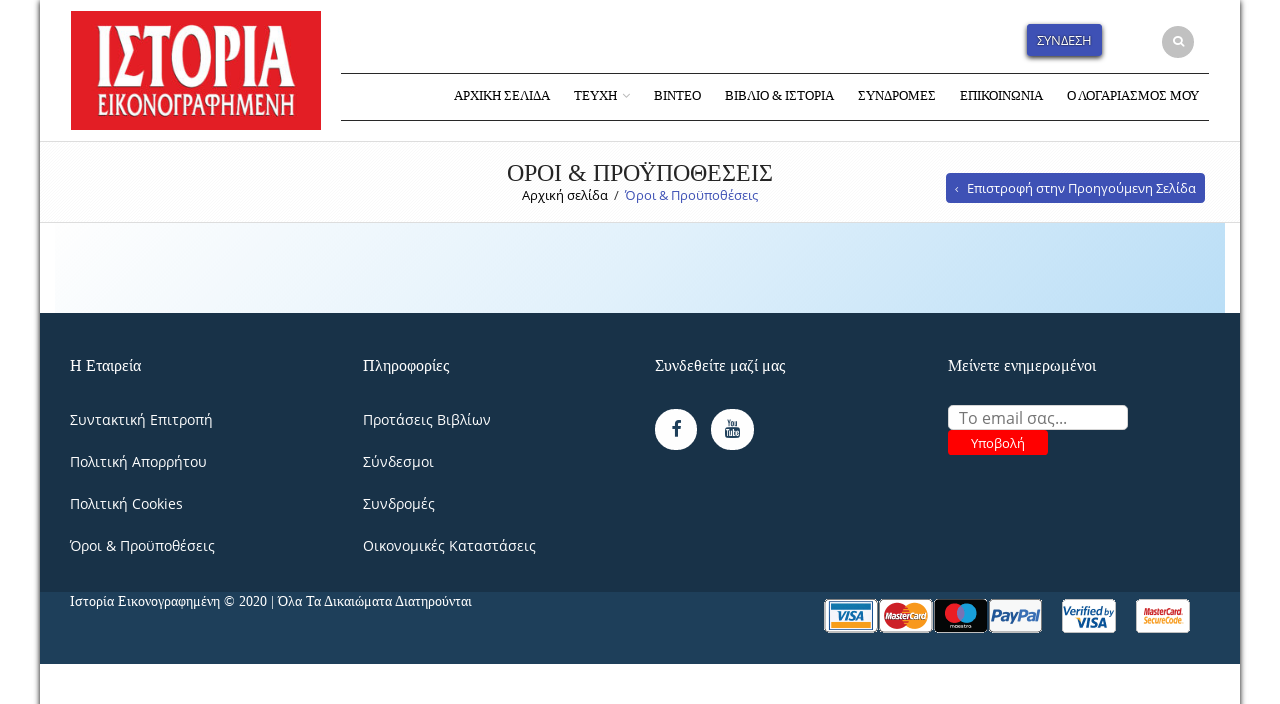

--- FILE ---
content_type: text/html; charset=UTF-8
request_url: https://istoria.gr/oroi-proypotheseis/
body_size: 19917
content:
<!DOCTYPE html>
<html lang="el" xmlns:og="http://opengraphprotocol.org/schema/" xmlns:fb="http://www.facebook.com/2008/fbml" prefix="og: http://ogp.me/ns#">
<head>
    	<meta charset="UTF-8" />

    <meta name="viewport" content="width=device-width, initial-scale=1, maximum-scale=2.0"/>
   	<meta http-equiv="X-UA-Compatible" content="IE=edge" >

	<link rel="shortcut icon" href="http://istoria.gr/wp-content/uploads/2018/10/logo-2000px-small.jpg" />
		<title>Όροι &amp; Προϋποθέσεις &bull; Ιστορία Εικονογραφημένη</title>
<meta name='robots' content='max-image-preview:large' />
	<style>img:is([sizes="auto" i], [sizes^="auto," i]) { contain-intrinsic-size: 3000px 1500px }</style>
	<link rel="alternate" hreflang="el" href="https://istoria.gr/oroi-proypotheseis/" />

<!-- This site is optimized with the Yoast SEO Premium plugin v5.2 - https://yoast.com/wordpress/plugins/seo/ -->
<link rel="canonical" href="https://istoria.gr/oroi-proypotheseis/" />
<meta property="og:locale" content="el_GR" />
<meta property="og:type" content="article" />
<meta property="og:title" content="Όροι &amp; Προϋποθέσεις &bull; Ιστορία Εικονογραφημένη" />
<meta property="og:url" content="https://istoria.gr/oroi-proypotheseis/" />
<meta property="og:site_name" content="Ιστορία Εικονογραφημένη" />
<meta property="article:publisher" content="https://www.facebook.com/HIS1968/" />
<meta name="twitter:card" content="summary_large_image" />
<meta name="twitter:title" content="Όροι &amp; Προϋποθέσεις &bull; Ιστορία Εικονογραφημένη" />
<meta property="DC.date.issued" content="2017-11-16T11:16:01+03:00" />
<!-- / Yoast SEO Premium plugin. -->

<link rel='dns-prefetch' href='//fonts.googleapis.com' />
<link rel='preconnect' href='https://fonts.gstatic.com' crossorigin />
<link rel="alternate" type="application/rss+xml" title="Ροή RSS &raquo; Ιστορία Εικονογραφημένη" href="https://istoria.gr/feed/" />
<link rel="alternate" type="application/rss+xml" title="Ροή Σχολίων &raquo; Ιστορία Εικονογραφημένη" href="https://istoria.gr/comments/feed/" />
<meta property="og:title" content="Όροι &#038; Προϋποθέσεις"/><meta property="og:type" content="article"/><meta property="og:description" content=""/><meta property="og:url" content="https://istoria.gr/oroi-proypotheseis/"/><meta property="og:site_name" content="Ιστορία Εικονογραφημένη"/><meta property="og:image" content="https://istoria.gr/wp-content/themes/royal/images/staticks/facebook-default.jpg"/><script type="text/javascript">
/* <![CDATA[ */
window._wpemojiSettings = {"baseUrl":"https:\/\/s.w.org\/images\/core\/emoji\/16.0.1\/72x72\/","ext":".png","svgUrl":"https:\/\/s.w.org\/images\/core\/emoji\/16.0.1\/svg\/","svgExt":".svg","source":{"concatemoji":"https:\/\/istoria.gr\/wp-includes\/js\/wp-emoji-release.min.js?ver=6.8.3"}};
/*! This file is auto-generated */
!function(s,n){var o,i,e;function c(e){try{var t={supportTests:e,timestamp:(new Date).valueOf()};sessionStorage.setItem(o,JSON.stringify(t))}catch(e){}}function p(e,t,n){e.clearRect(0,0,e.canvas.width,e.canvas.height),e.fillText(t,0,0);var t=new Uint32Array(e.getImageData(0,0,e.canvas.width,e.canvas.height).data),a=(e.clearRect(0,0,e.canvas.width,e.canvas.height),e.fillText(n,0,0),new Uint32Array(e.getImageData(0,0,e.canvas.width,e.canvas.height).data));return t.every(function(e,t){return e===a[t]})}function u(e,t){e.clearRect(0,0,e.canvas.width,e.canvas.height),e.fillText(t,0,0);for(var n=e.getImageData(16,16,1,1),a=0;a<n.data.length;a++)if(0!==n.data[a])return!1;return!0}function f(e,t,n,a){switch(t){case"flag":return n(e,"\ud83c\udff3\ufe0f\u200d\u26a7\ufe0f","\ud83c\udff3\ufe0f\u200b\u26a7\ufe0f")?!1:!n(e,"\ud83c\udde8\ud83c\uddf6","\ud83c\udde8\u200b\ud83c\uddf6")&&!n(e,"\ud83c\udff4\udb40\udc67\udb40\udc62\udb40\udc65\udb40\udc6e\udb40\udc67\udb40\udc7f","\ud83c\udff4\u200b\udb40\udc67\u200b\udb40\udc62\u200b\udb40\udc65\u200b\udb40\udc6e\u200b\udb40\udc67\u200b\udb40\udc7f");case"emoji":return!a(e,"\ud83e\udedf")}return!1}function g(e,t,n,a){var r="undefined"!=typeof WorkerGlobalScope&&self instanceof WorkerGlobalScope?new OffscreenCanvas(300,150):s.createElement("canvas"),o=r.getContext("2d",{willReadFrequently:!0}),i=(o.textBaseline="top",o.font="600 32px Arial",{});return e.forEach(function(e){i[e]=t(o,e,n,a)}),i}function t(e){var t=s.createElement("script");t.src=e,t.defer=!0,s.head.appendChild(t)}"undefined"!=typeof Promise&&(o="wpEmojiSettingsSupports",i=["flag","emoji"],n.supports={everything:!0,everythingExceptFlag:!0},e=new Promise(function(e){s.addEventListener("DOMContentLoaded",e,{once:!0})}),new Promise(function(t){var n=function(){try{var e=JSON.parse(sessionStorage.getItem(o));if("object"==typeof e&&"number"==typeof e.timestamp&&(new Date).valueOf()<e.timestamp+604800&&"object"==typeof e.supportTests)return e.supportTests}catch(e){}return null}();if(!n){if("undefined"!=typeof Worker&&"undefined"!=typeof OffscreenCanvas&&"undefined"!=typeof URL&&URL.createObjectURL&&"undefined"!=typeof Blob)try{var e="postMessage("+g.toString()+"("+[JSON.stringify(i),f.toString(),p.toString(),u.toString()].join(",")+"));",a=new Blob([e],{type:"text/javascript"}),r=new Worker(URL.createObjectURL(a),{name:"wpTestEmojiSupports"});return void(r.onmessage=function(e){c(n=e.data),r.terminate(),t(n)})}catch(e){}c(n=g(i,f,p,u))}t(n)}).then(function(e){for(var t in e)n.supports[t]=e[t],n.supports.everything=n.supports.everything&&n.supports[t],"flag"!==t&&(n.supports.everythingExceptFlag=n.supports.everythingExceptFlag&&n.supports[t]);n.supports.everythingExceptFlag=n.supports.everythingExceptFlag&&!n.supports.flag,n.DOMReady=!1,n.readyCallback=function(){n.DOMReady=!0}}).then(function(){return e}).then(function(){var e;n.supports.everything||(n.readyCallback(),(e=n.source||{}).concatemoji?t(e.concatemoji):e.wpemoji&&e.twemoji&&(t(e.twemoji),t(e.wpemoji)))}))}((window,document),window._wpemojiSettings);
/* ]]> */
</script>
<style id='wp-emoji-styles-inline-css' type='text/css'>

	img.wp-smiley, img.emoji {
		display: inline !important;
		border: none !important;
		box-shadow: none !important;
		height: 1em !important;
		width: 1em !important;
		margin: 0 0.07em !important;
		vertical-align: -0.1em !important;
		background: none !important;
		padding: 0 !important;
	}
</style>
<link rel='stylesheet' id='wp-block-library-css' href='https://istoria.gr/wp-includes/css/dist/block-library/style.min.css?ver=6.8.3' type='text/css' media='all' />
<style id='classic-theme-styles-inline-css' type='text/css'>
/*! This file is auto-generated */
.wp-block-button__link{color:#fff;background-color:#32373c;border-radius:9999px;box-shadow:none;text-decoration:none;padding:calc(.667em + 2px) calc(1.333em + 2px);font-size:1.125em}.wp-block-file__button{background:#32373c;color:#fff;text-decoration:none}
</style>
<style id='global-styles-inline-css' type='text/css'>
:root{--wp--preset--aspect-ratio--square: 1;--wp--preset--aspect-ratio--4-3: 4/3;--wp--preset--aspect-ratio--3-4: 3/4;--wp--preset--aspect-ratio--3-2: 3/2;--wp--preset--aspect-ratio--2-3: 2/3;--wp--preset--aspect-ratio--16-9: 16/9;--wp--preset--aspect-ratio--9-16: 9/16;--wp--preset--color--black: #000000;--wp--preset--color--cyan-bluish-gray: #abb8c3;--wp--preset--color--white: #ffffff;--wp--preset--color--pale-pink: #f78da7;--wp--preset--color--vivid-red: #cf2e2e;--wp--preset--color--luminous-vivid-orange: #ff6900;--wp--preset--color--luminous-vivid-amber: #fcb900;--wp--preset--color--light-green-cyan: #7bdcb5;--wp--preset--color--vivid-green-cyan: #00d084;--wp--preset--color--pale-cyan-blue: #8ed1fc;--wp--preset--color--vivid-cyan-blue: #0693e3;--wp--preset--color--vivid-purple: #9b51e0;--wp--preset--gradient--vivid-cyan-blue-to-vivid-purple: linear-gradient(135deg,rgba(6,147,227,1) 0%,rgb(155,81,224) 100%);--wp--preset--gradient--light-green-cyan-to-vivid-green-cyan: linear-gradient(135deg,rgb(122,220,180) 0%,rgb(0,208,130) 100%);--wp--preset--gradient--luminous-vivid-amber-to-luminous-vivid-orange: linear-gradient(135deg,rgba(252,185,0,1) 0%,rgba(255,105,0,1) 100%);--wp--preset--gradient--luminous-vivid-orange-to-vivid-red: linear-gradient(135deg,rgba(255,105,0,1) 0%,rgb(207,46,46) 100%);--wp--preset--gradient--very-light-gray-to-cyan-bluish-gray: linear-gradient(135deg,rgb(238,238,238) 0%,rgb(169,184,195) 100%);--wp--preset--gradient--cool-to-warm-spectrum: linear-gradient(135deg,rgb(74,234,220) 0%,rgb(151,120,209) 20%,rgb(207,42,186) 40%,rgb(238,44,130) 60%,rgb(251,105,98) 80%,rgb(254,248,76) 100%);--wp--preset--gradient--blush-light-purple: linear-gradient(135deg,rgb(255,206,236) 0%,rgb(152,150,240) 100%);--wp--preset--gradient--blush-bordeaux: linear-gradient(135deg,rgb(254,205,165) 0%,rgb(254,45,45) 50%,rgb(107,0,62) 100%);--wp--preset--gradient--luminous-dusk: linear-gradient(135deg,rgb(255,203,112) 0%,rgb(199,81,192) 50%,rgb(65,88,208) 100%);--wp--preset--gradient--pale-ocean: linear-gradient(135deg,rgb(255,245,203) 0%,rgb(182,227,212) 50%,rgb(51,167,181) 100%);--wp--preset--gradient--electric-grass: linear-gradient(135deg,rgb(202,248,128) 0%,rgb(113,206,126) 100%);--wp--preset--gradient--midnight: linear-gradient(135deg,rgb(2,3,129) 0%,rgb(40,116,252) 100%);--wp--preset--font-size--small: 13px;--wp--preset--font-size--medium: 20px;--wp--preset--font-size--large: 36px;--wp--preset--font-size--x-large: 42px;--wp--preset--spacing--20: 0.44rem;--wp--preset--spacing--30: 0.67rem;--wp--preset--spacing--40: 1rem;--wp--preset--spacing--50: 1.5rem;--wp--preset--spacing--60: 2.25rem;--wp--preset--spacing--70: 3.38rem;--wp--preset--spacing--80: 5.06rem;--wp--preset--shadow--natural: 6px 6px 9px rgba(0, 0, 0, 0.2);--wp--preset--shadow--deep: 12px 12px 50px rgba(0, 0, 0, 0.4);--wp--preset--shadow--sharp: 6px 6px 0px rgba(0, 0, 0, 0.2);--wp--preset--shadow--outlined: 6px 6px 0px -3px rgba(255, 255, 255, 1), 6px 6px rgba(0, 0, 0, 1);--wp--preset--shadow--crisp: 6px 6px 0px rgba(0, 0, 0, 1);}:where(.is-layout-flex){gap: 0.5em;}:where(.is-layout-grid){gap: 0.5em;}body .is-layout-flex{display: flex;}.is-layout-flex{flex-wrap: wrap;align-items: center;}.is-layout-flex > :is(*, div){margin: 0;}body .is-layout-grid{display: grid;}.is-layout-grid > :is(*, div){margin: 0;}:where(.wp-block-columns.is-layout-flex){gap: 2em;}:where(.wp-block-columns.is-layout-grid){gap: 2em;}:where(.wp-block-post-template.is-layout-flex){gap: 1.25em;}:where(.wp-block-post-template.is-layout-grid){gap: 1.25em;}.has-black-color{color: var(--wp--preset--color--black) !important;}.has-cyan-bluish-gray-color{color: var(--wp--preset--color--cyan-bluish-gray) !important;}.has-white-color{color: var(--wp--preset--color--white) !important;}.has-pale-pink-color{color: var(--wp--preset--color--pale-pink) !important;}.has-vivid-red-color{color: var(--wp--preset--color--vivid-red) !important;}.has-luminous-vivid-orange-color{color: var(--wp--preset--color--luminous-vivid-orange) !important;}.has-luminous-vivid-amber-color{color: var(--wp--preset--color--luminous-vivid-amber) !important;}.has-light-green-cyan-color{color: var(--wp--preset--color--light-green-cyan) !important;}.has-vivid-green-cyan-color{color: var(--wp--preset--color--vivid-green-cyan) !important;}.has-pale-cyan-blue-color{color: var(--wp--preset--color--pale-cyan-blue) !important;}.has-vivid-cyan-blue-color{color: var(--wp--preset--color--vivid-cyan-blue) !important;}.has-vivid-purple-color{color: var(--wp--preset--color--vivid-purple) !important;}.has-black-background-color{background-color: var(--wp--preset--color--black) !important;}.has-cyan-bluish-gray-background-color{background-color: var(--wp--preset--color--cyan-bluish-gray) !important;}.has-white-background-color{background-color: var(--wp--preset--color--white) !important;}.has-pale-pink-background-color{background-color: var(--wp--preset--color--pale-pink) !important;}.has-vivid-red-background-color{background-color: var(--wp--preset--color--vivid-red) !important;}.has-luminous-vivid-orange-background-color{background-color: var(--wp--preset--color--luminous-vivid-orange) !important;}.has-luminous-vivid-amber-background-color{background-color: var(--wp--preset--color--luminous-vivid-amber) !important;}.has-light-green-cyan-background-color{background-color: var(--wp--preset--color--light-green-cyan) !important;}.has-vivid-green-cyan-background-color{background-color: var(--wp--preset--color--vivid-green-cyan) !important;}.has-pale-cyan-blue-background-color{background-color: var(--wp--preset--color--pale-cyan-blue) !important;}.has-vivid-cyan-blue-background-color{background-color: var(--wp--preset--color--vivid-cyan-blue) !important;}.has-vivid-purple-background-color{background-color: var(--wp--preset--color--vivid-purple) !important;}.has-black-border-color{border-color: var(--wp--preset--color--black) !important;}.has-cyan-bluish-gray-border-color{border-color: var(--wp--preset--color--cyan-bluish-gray) !important;}.has-white-border-color{border-color: var(--wp--preset--color--white) !important;}.has-pale-pink-border-color{border-color: var(--wp--preset--color--pale-pink) !important;}.has-vivid-red-border-color{border-color: var(--wp--preset--color--vivid-red) !important;}.has-luminous-vivid-orange-border-color{border-color: var(--wp--preset--color--luminous-vivid-orange) !important;}.has-luminous-vivid-amber-border-color{border-color: var(--wp--preset--color--luminous-vivid-amber) !important;}.has-light-green-cyan-border-color{border-color: var(--wp--preset--color--light-green-cyan) !important;}.has-vivid-green-cyan-border-color{border-color: var(--wp--preset--color--vivid-green-cyan) !important;}.has-pale-cyan-blue-border-color{border-color: var(--wp--preset--color--pale-cyan-blue) !important;}.has-vivid-cyan-blue-border-color{border-color: var(--wp--preset--color--vivid-cyan-blue) !important;}.has-vivid-purple-border-color{border-color: var(--wp--preset--color--vivid-purple) !important;}.has-vivid-cyan-blue-to-vivid-purple-gradient-background{background: var(--wp--preset--gradient--vivid-cyan-blue-to-vivid-purple) !important;}.has-light-green-cyan-to-vivid-green-cyan-gradient-background{background: var(--wp--preset--gradient--light-green-cyan-to-vivid-green-cyan) !important;}.has-luminous-vivid-amber-to-luminous-vivid-orange-gradient-background{background: var(--wp--preset--gradient--luminous-vivid-amber-to-luminous-vivid-orange) !important;}.has-luminous-vivid-orange-to-vivid-red-gradient-background{background: var(--wp--preset--gradient--luminous-vivid-orange-to-vivid-red) !important;}.has-very-light-gray-to-cyan-bluish-gray-gradient-background{background: var(--wp--preset--gradient--very-light-gray-to-cyan-bluish-gray) !important;}.has-cool-to-warm-spectrum-gradient-background{background: var(--wp--preset--gradient--cool-to-warm-spectrum) !important;}.has-blush-light-purple-gradient-background{background: var(--wp--preset--gradient--blush-light-purple) !important;}.has-blush-bordeaux-gradient-background{background: var(--wp--preset--gradient--blush-bordeaux) !important;}.has-luminous-dusk-gradient-background{background: var(--wp--preset--gradient--luminous-dusk) !important;}.has-pale-ocean-gradient-background{background: var(--wp--preset--gradient--pale-ocean) !important;}.has-electric-grass-gradient-background{background: var(--wp--preset--gradient--electric-grass) !important;}.has-midnight-gradient-background{background: var(--wp--preset--gradient--midnight) !important;}.has-small-font-size{font-size: var(--wp--preset--font-size--small) !important;}.has-medium-font-size{font-size: var(--wp--preset--font-size--medium) !important;}.has-large-font-size{font-size: var(--wp--preset--font-size--large) !important;}.has-x-large-font-size{font-size: var(--wp--preset--font-size--x-large) !important;}
:where(.wp-block-post-template.is-layout-flex){gap: 1.25em;}:where(.wp-block-post-template.is-layout-grid){gap: 1.25em;}
:where(.wp-block-columns.is-layout-flex){gap: 2em;}:where(.wp-block-columns.is-layout-grid){gap: 2em;}
:root :where(.wp-block-pullquote){font-size: 1.5em;line-height: 1.6;}
</style>
<link rel='stylesheet' id='contact-form-7-css' href='https://istoria.gr/wp-content/plugins/contact-form-7/includes/css/styles.css?ver=6.1' type='text/css' media='all' />
<link rel='stylesheet' id='rs-plugin-settings-css' href='https://istoria.gr/wp-content/plugins/revslider/public/assets/css/settings.css?ver=5.4.8' type='text/css' media='all' />
<style id='rs-plugin-settings-inline-css' type='text/css'>
#rs-demo-id {}
</style>
<link rel='stylesheet' id='wcml-dropdown-0-css' href='http://istoria.gr/wp-content/plugins/woocommerce-multilingual/templates/currency-switchers/legacy-dropdown/style.css?ver=4.3.7' type='text/css' media='all' />
<style id='woocommerce-inline-inline-css' type='text/css'>
.woocommerce form .form-row .required { visibility: visible; }
</style>
<link rel='stylesheet' id='wpml-legacy-vertical-list-0-css' href='//istoria.gr/wp-content/plugins/sitepress-multilingual-cms/templates/language-switchers/legacy-list-vertical/style.css?ver=1' type='text/css' media='all' />
<link rel='stylesheet' id='wc-memberships-frontend-css' href='https://istoria.gr/wp-content/plugins/woocommerce-memberships/assets/css/frontend/wc-memberships-frontend.min.css?ver=1.10.5' type='text/css' media='all' />
<link rel='stylesheet' id='brands-styles-css' href='https://istoria.gr/wp-content/plugins/woocommerce/assets/css/brands.css?ver=10.0.2' type='text/css' media='all' />
<link rel='stylesheet' id='child-style-css' href='https://istoria.gr/wp-content/themes/royal-child/style.css?ver=6.8.3' type='text/css' media='all' />
<link rel='stylesheet' id='bsf-Defaults-css' href='https://istoria.gr/wp-content/uploads/smile_fonts/Defaults/Defaults.css?ver=6.8.3' type='text/css' media='all' />
<link rel='stylesheet' id='js_composer_front-css' href='https://istoria.gr/wp-content/plugins/js_composer/assets/css/js_composer.min.css?ver=5.5.4' type='text/css' media='all' />
<link rel='stylesheet' id='fa-css' href='https://istoria.gr/wp-content/themes/royal/css/font-awesome.min.css?ver=6.8.3' type='text/css' media='all' />
<link rel='stylesheet' id='bootstrap-css' href='https://istoria.gr/wp-content/themes/royal/css/bootstrap.min.css?ver=6.8.3' type='text/css' media='all' />
<link rel='stylesheet' id='parent-style-css' href='https://istoria.gr/wp-content/themes/royal/style.css?ver=6.8.3' type='text/css' media='all' />
<link rel='stylesheet' id='parent-plugins-css' href='https://istoria.gr/wp-content/themes/royal/css/plugins.css?ver=6.8.3' type='text/css' media='all' />
<link rel='stylesheet' id='responsive-css' href='https://istoria.gr/wp-content/themes/royal/css/responsive.css?ver=6.8.3' type='text/css' media='all' />
<link rel="preload" as="style" href="https://fonts.googleapis.com/css?family=opensans:300&#038;subset=greek-ext&#038;display=swap&#038;ver=1752974473" /><link rel="stylesheet" href="https://fonts.googleapis.com/css?family=opensans:300&#038;subset=greek-ext&#038;display=swap&#038;ver=1752974473" media="print" onload="this.media='all'"><noscript><link rel="stylesheet" href="https://fonts.googleapis.com/css?family=opensans:300&#038;subset=greek-ext&#038;display=swap&#038;ver=1752974473" /></noscript><script type="text/template" id="tmpl-variation-template">
	<div class="woocommerce-variation-description">{{{ data.variation.variation_description }}}</div>
	<div class="woocommerce-variation-price">{{{ data.variation.price_html }}}</div>
	<div class="woocommerce-variation-availability">{{{ data.variation.availability_html }}}</div>
</script>
<script type="text/template" id="tmpl-unavailable-variation-template">
	<p role="alert">Λυπούμαστε, αυτό το προϊόν δεν είναι διαθέσιμο. Παρακαλούμε, επιλέξτε έναν διαφορετικό συνδυασμό.</p>
</script>
<script type="text/javascript" src="https://istoria.gr/wp-includes/js/jquery/jquery.min.js?ver=3.7.1" id="jquery-core-js"></script>
<script type="text/javascript" src="https://istoria.gr/wp-includes/js/jquery/jquery-migrate.min.js?ver=3.4.1" id="jquery-migrate-js"></script>
<script type="text/javascript" src="https://istoria.gr/wp-content/plugins/woocommerce-multilingual/res/js/front-scripts.min.js?ver=4.3.7" id="wcml-front-scripts-js"></script>
<script type="text/javascript" id="cart-widget-js-extra">
/* <![CDATA[ */
var actions = {"is_lang_switched":"0","force_reset":"0"};
/* ]]> */
</script>
<script type="text/javascript" src="https://istoria.gr/wp-content/plugins/woocommerce-multilingual/res/js/cart_widget.min.js?ver=4.3.7" id="cart-widget-js"></script>
<script type="text/javascript" id="3d-flip-book-client-locale-loader-js-extra">
/* <![CDATA[ */
var FB3D_CLIENT_LOCALE = {"ajaxurl":"https:\/\/istoria.gr\/wp-admin\/admin-ajax.php","dictionary":{"Table of contents":"Table of contents","Close":"Close","Bookmarks":"Bookmarks","Thumbnails":"Thumbnails","Search":"Search","Share":"Share","Facebook":"Facebook","Twitter":"Twitter","Email":"Email","Play":"Play","Previous page":"Previous page","Next page":"Next page","Zoom in":"Zoom in","Zoom out":"Zoom out","Fit view":"Fit view","Auto play":"Auto play","Full screen":"Full screen","More":"More","Smart pan":"Smart pan","Single page":"Single page","Sounds":"Sounds","Stats":"Stats","Print":"Print","Download":"Download","Goto first page":"Goto first page","Goto last page":"Goto last page"},"images":"https:\/\/istoria.gr\/wp-content\/plugins\/interactive-3d-flipbook-powered-physics-engine\/assets\/images\/","jsData":{"urls":[],"posts":{"ids_mis":[],"ids":[]},"pages":[],"firstPages":[],"bookCtrlProps":[],"bookTemplates":[]},"key":"3d-flip-book","pdfJS":{"pdfJsLib":"https:\/\/istoria.gr\/wp-content\/plugins\/interactive-3d-flipbook-powered-physics-engine\/assets\/js\/pdf.min.js?ver=4.3.136","pdfJsWorker":"https:\/\/istoria.gr\/wp-content\/plugins\/interactive-3d-flipbook-powered-physics-engine\/assets\/js\/pdf.worker.js?ver=4.3.136","stablePdfJsLib":"https:\/\/istoria.gr\/wp-content\/plugins\/interactive-3d-flipbook-powered-physics-engine\/assets\/js\/stable\/pdf.min.js?ver=2.5.207","stablePdfJsWorker":"https:\/\/istoria.gr\/wp-content\/plugins\/interactive-3d-flipbook-powered-physics-engine\/assets\/js\/stable\/pdf.worker.js?ver=2.5.207","pdfJsCMapUrl":"https:\/\/istoria.gr\/wp-content\/plugins\/interactive-3d-flipbook-powered-physics-engine\/assets\/cmaps\/"},"cacheurl":"http:\/\/istoria.gr\/wp-content\/uploads\/3d-flip-book\/cache\/","pluginsurl":"https:\/\/istoria.gr\/wp-content\/plugins\/","pluginurl":"https:\/\/istoria.gr\/wp-content\/plugins\/interactive-3d-flipbook-powered-physics-engine\/","thumbnailSize":{"width":"150","height":"150"},"version":"1.16.16"};
/* ]]> */
</script>
<script type="text/javascript" src="https://istoria.gr/wp-content/plugins/interactive-3d-flipbook-powered-physics-engine/assets/js/client-locale-loader.js?ver=1.16.16" id="3d-flip-book-client-locale-loader-js" async="async" data-wp-strategy="async"></script>
<script type="text/javascript" src="https://istoria.gr/wp-content/plugins/revslider/public/assets/js/jquery.themepunch.tools.min.js?ver=5.4.8" id="tp-tools-js"></script>
<script type="text/javascript" src="https://istoria.gr/wp-content/plugins/revslider/public/assets/js/jquery.themepunch.revolution.min.js?ver=5.4.8" id="revmin-js"></script>
<script type="text/javascript" src="https://istoria.gr/wp-content/plugins/woocommerce/assets/js/jquery-blockui/jquery.blockUI.min.js?ver=2.7.0-wc.10.0.2" id="jquery-blockui-js" data-wp-strategy="defer"></script>
<script type="text/javascript" id="wc-add-to-cart-js-extra">
/* <![CDATA[ */
var wc_add_to_cart_params = {"ajax_url":"\/wp-admin\/admin-ajax.php","wc_ajax_url":"\/?wc-ajax=%%endpoint%%","i18n_view_cart":"\u039a\u03b1\u03bb\u03ac\u03b8\u03b9","cart_url":"https:\/\/istoria.gr\/cart\/","is_cart":"","cart_redirect_after_add":"yes"};
/* ]]> */
</script>
<script type="text/javascript" src="https://istoria.gr/wp-content/plugins/woocommerce/assets/js/frontend/add-to-cart.min.js?ver=10.0.2" id="wc-add-to-cart-js" data-wp-strategy="defer"></script>
<script type="text/javascript" src="https://istoria.gr/wp-content/plugins/woocommerce/assets/js/js-cookie/js.cookie.min.js?ver=2.1.4-wc.10.0.2" id="js-cookie-js" defer="defer" data-wp-strategy="defer"></script>
<script type="text/javascript" id="woocommerce-js-extra">
/* <![CDATA[ */
var woocommerce_params = {"ajax_url":"\/wp-admin\/admin-ajax.php","wc_ajax_url":"\/?wc-ajax=%%endpoint%%","i18n_password_show":"\u0395\u03bc\u03c6\u03ac\u03bd\u03b9\u03c3\u03b7 \u03c3\u03c5\u03bd\u03b8\u03b7\u03bc\u03b1\u03c4\u03b9\u03ba\u03bf\u03cd","i18n_password_hide":"\u0391\u03c0\u03cc\u03ba\u03c1\u03c5\u03c8\u03b7 \u03c3\u03c5\u03bd\u03b8\u03b7\u03bc\u03b1\u03c4\u03b9\u03ba\u03bf\u03cd"};
/* ]]> */
</script>
<script type="text/javascript" src="https://istoria.gr/wp-content/plugins/woocommerce/assets/js/frontend/woocommerce.min.js?ver=10.0.2" id="woocommerce-js" defer="defer" data-wp-strategy="defer"></script>
<script type="text/javascript" src="https://istoria.gr/wp-content/plugins/js_composer/assets/js/vendors/woocommerce-add-to-cart.js?ver=5.5.4" id="vc_woocommerce-add-to-cart-js-js"></script>
<script type="text/javascript" src="https://istoria.gr/wp-content/themes/royal/js/libs/modernizr.js?ver=3.6.0" id="modernizr-js"></script>
<script type="text/javascript" src="https://istoria.gr/wp-content/themes/royal/js/head.min.js?ver=6.8.3" id="head-js"></script>
<script type="text/javascript" src="https://istoria.gr/wp-includes/js/underscore.min.js?ver=1.13.7" id="underscore-js"></script>
<script type="text/javascript" id="wp-util-js-extra">
/* <![CDATA[ */
var _wpUtilSettings = {"ajax":{"url":"\/wp-admin\/admin-ajax.php"}};
/* ]]> */
</script>
<script type="text/javascript" src="https://istoria.gr/wp-includes/js/wp-util.min.js?ver=6.8.3" id="wp-util-js"></script>
<link rel="https://api.w.org/" href="https://istoria.gr/wp-json/" /><link rel="alternate" title="JSON" type="application/json" href="https://istoria.gr/wp-json/wp/v2/pages/22979" /><link rel="EditURI" type="application/rsd+xml" title="RSD" href="https://istoria.gr/xmlrpc.php?rsd" />
<meta name="generator" content="WordPress 6.8.3" />
<meta name="generator" content="WooCommerce 10.0.2" />
<link rel='shortlink' href='https://istoria.gr/?p=22979' />
<link rel="alternate" title="oEmbed (JSON)" type="application/json+oembed" href="https://istoria.gr/wp-json/oembed/1.0/embed?url=https%3A%2F%2Fistoria.gr%2Foroi-proypotheseis%2F" />
<link rel="alternate" title="oEmbed (XML)" type="text/xml+oembed" href="https://istoria.gr/wp-json/oembed/1.0/embed?url=https%3A%2F%2Fistoria.gr%2Foroi-proypotheseis%2F&#038;format=xml" />
<meta name="generator" content="WPML ver:4.0.8 stt:13;" />
<meta name="generator" content="Redux 4.5.7" />
            <style type="text/css">

            
                                @font-face {
                                    font-family: Roboto-Black;
                                    src: url(http://istoria.gr/wp-content/uploads/custom-fonts/2018/11/Roboto-Black.ttf) format("truetype");
                                }
                            
                                @font-face {
                                    font-family: Roboto-BlackItalic;
                                    src: url(http://istoria.gr/wp-content/uploads/custom-fonts/2018/11/Roboto-BlackItalic.ttf) format("truetype");
                                }
                            
                                @font-face {
                                    font-family: Roboto-Bold;
                                    src: url(http://istoria.gr/wp-content/uploads/custom-fonts/2018/11/Roboto-Bold.ttf) format("truetype");
                                }
                            
                                @font-face {
                                    font-family: Roboto-BoldItalic;
                                    src: url(http://istoria.gr/wp-content/uploads/custom-fonts/2018/11/Roboto-BoldItalic.ttf) format("truetype");
                                }
                            
                                @font-face {
                                    font-family: Roboto-Italic;
                                    src: url(http://istoria.gr/wp-content/uploads/custom-fonts/2018/11/Roboto-Italic.ttf) format("truetype");
                                }
                            
                                @font-face {
                                    font-family: Roboto-Light;
                                    src: url(http://istoria.gr/wp-content/uploads/custom-fonts/2018/11/Roboto-Light.ttf) format("truetype");
                                }
                            
                                @font-face {
                                    font-family: Roboto-LightItalic;
                                    src: url(http://istoria.gr/wp-content/uploads/custom-fonts/2018/11/Roboto-LightItalic.ttf) format("truetype");
                                }
                            
                                @font-face {
                                    font-family: Roboto-Medium;
                                    src: url(http://istoria.gr/wp-content/uploads/custom-fonts/2018/11/Roboto-Medium.ttf) format("truetype");
                                }
                            
                                @font-face {
                                    font-family: Roboto-MediumItalic;
                                    src: url(http://istoria.gr/wp-content/uploads/custom-fonts/2018/11/Roboto-MediumItalic.ttf) format("truetype");
                                }
                            
                                @font-face {
                                    font-family: Roboto-Regular;
                                    src: url(http://istoria.gr/wp-content/uploads/custom-fonts/2018/11/Roboto-Regular.ttf) format("truetype");
                                }
                            
                                @font-face {
                                    font-family: Roboto-Thin;
                                    src: url(http://istoria.gr/wp-content/uploads/custom-fonts/2018/11/Roboto-Thin.ttf) format("truetype");
                                }
                            
                                @font-face {
                                    font-family: Roboto-ThinItalic;
                                    src: url(http://istoria.gr/wp-content/uploads/custom-fonts/2018/11/Roboto-ThinItalic.ttf) format("truetype");
                                }
                            
                                @font-face {
                                    font-family: OpenSans-Bold;
                                    src: url(http://istoria.gr/wp-content/uploads/custom-fonts/2018/11/OpenSans-Bold.ttf) format("truetype");
                                }
                            
                                @font-face {
                                    font-family: OpenSans-BoldItalic;
                                    src: url(http://istoria.gr/wp-content/uploads/custom-fonts/2018/11/OpenSans-BoldItalic.ttf) format("truetype");
                                }
                            
                                @font-face {
                                    font-family: OpenSans-ExtraBold;
                                    src: url(http://istoria.gr/wp-content/uploads/custom-fonts/2018/11/OpenSans-ExtraBold.ttf) format("truetype");
                                }
                            
                                @font-face {
                                    font-family: OpenSans-ExtraBoldItalic;
                                    src: url(http://istoria.gr/wp-content/uploads/custom-fonts/2018/11/OpenSans-ExtraBoldItalic.ttf) format("truetype");
                                }
                            
                                @font-face {
                                    font-family: OpenSans-Italic;
                                    src: url(http://istoria.gr/wp-content/uploads/custom-fonts/2018/11/OpenSans-Italic.ttf) format("truetype");
                                }
                            
                                @font-face {
                                    font-family: OpenSans-Light;
                                    src: url(http://istoria.gr/wp-content/uploads/custom-fonts/2018/11/OpenSans-Light.ttf) format("truetype");
                                }
                            
                                @font-face {
                                    font-family: OpenSans-ExtraBold;
                                    src: url(http://istoria.gr/wp-content/uploads/custom-fonts/2018/11/OpenSans-ExtraBold.ttf) format("truetype");
                                }
                            
                                @font-face {
                                    font-family: OpenSans-Italic;
                                    src: url(http://istoria.gr/wp-content/uploads/custom-fonts/2018/11/OpenSans-Italic-1.ttf) format("truetype");
                                }
                            
                                @font-face {
                                    font-family: OpenSans-Light;
                                    src: url(http://istoria.gr/wp-content/uploads/custom-fonts/2018/11/OpenSans-Light.ttf) format("truetype");
                                }
                            
                                @font-face {
                                    font-family: OpenSans-LightItalic;
                                    src: url(http://istoria.gr/wp-content/uploads/custom-fonts/2018/11/OpenSans-LightItalic.ttf) format("truetype");
                                }
                            
                                @font-face {
                                    font-family: OpenSans-Regular;
                                    src: url(http://istoria.gr/wp-content/uploads/custom-fonts/2018/11/OpenSans-Regular.ttf) format("truetype");
                                }
                            
                                @font-face {
                                    font-family: OpenSans-SemiBold;
                                    src: url(http://istoria.gr/wp-content/uploads/custom-fonts/2018/11/OpenSans-SemiBold.ttf) format("truetype");
                                }
                            
                                @font-face {
                                    font-family: OpenSans-SemiBoldItalic;
                                    src: url(http://istoria.gr/wp-content/uploads/custom-fonts/2018/11/OpenSans-SemiBoldItalic.ttf) format("truetype");
                                }
                            
                

                    // Bodoni
                    @font-face { 
                        font-family: 'Bodoni_Regular'; 
                        src: url("https://istoria.gr/wp-content/themes/royal/fonts/bodoni/bod-r.ttf") format('truetype'); 
                        font-weight: normal; 
                        font-style: normal;
                    }


                    // Open Sans
                    @font-face {
                      font-family: 'Open Sans';
                      src: url('https://istoria.gr/wp-content/themes/royal/fonts/open-sans/OpenSans-Light.eot');
                      src: url('https://istoria.gr/wp-content/themes/royal/fonts/open-sans/OpenSans-Light.ttf') format('truetype');
                      font-weight: 300;
                      font-style: normal;
                    }
                    @font-face {
                      font-family: 'Open Sans';
                      src: url('https://istoria.gr/wp-content/themes/royal/fonts/open-sans/OpenSans-Regular.eot');
                      src: url('https://istoria.gr/wp-content/themes/royal/fonts/open-sans/OpenSans-Regular.ttf') format('truetype');
                      font-weight: normal;
                      font-style: normal;
                    }
                    @font-face {
                      font-family: 'Open Sans';
                      src: url('https://istoria.gr/wp-content/themes/royal/fonts/open-sans/OpenSans-Semibold.eot');
                      src: url('https://istoria.gr/wp-content/themes/royal/fonts/open-sans/OpenSans-Semibold.ttf') format('truetype');
                      font-weight: 600;
                      font-style: normal;
                    }
                    @font-face {
                      font-family: 'Open Sans';
                      src: url('https://istoria.gr/wp-content/themes/royal/fonts/open-sans/OpenSans-Bold.eot');
                      src: url('https://istoria.gr/wp-content/themes/royal/fonts/open-sans/OpenSans-Bold.ttf') format('truetype');
                      font-weight: 700;
                      font-style: normal;
                    }

                    // Roboto
                    @font-face {
                      font-family: 'Roboto';
                      src: url('https://istoria.gr/wp-content/themes/royal/fonts/roboto/Roboto-Thin.eot');
                      src: url('https://istoria.gr/wp-content/themes/royal/fonts/roboto/Roboto-Thin.ttf') format('truetype');
                      font-weight: 300;
                      font-style: normal;
                    }
                    @font-face {
                      font-family: 'Roboto';
                      src: url('https://istoria.gr/wp-content/themes/royal/fonts/roboto/Roboto-Light.eot');
                      src: url('https://istoria.gr/wp-content/themes/royal/fonts/roboto/Roboto-Light.ttf') format('truetype');
                      font-weight: 300;
                      font-style: normal;
                    }
                    @font-face {
                      font-family: 'Roboto';
                      src: url('https://istoria.gr/wp-content/themes/royal/fonts/roboto/Roboto-Regular.eot');
                      src: url('https://istoria.gr/wp-content/themes/royal/fonts/roboto/Roboto-Regular.ttf') format('truetype');
                      font-weight: normal;
                      font-style: normal;
                    }
                    @font-face {
                      font-family: 'Roboto';
                      src: url('https://istoria.gr/wp-content/themes/royal/fonts/roboto/Roboto-Medium.eot');
                      src: url('https://istoria.gr/wp-content/themes/royal/fonts/roboto/Roboto-Medium.ttf') format('truetype');
                      font-weight: 600;
                      font-style: normal;
                    }

                    @font-face {
                      font-family: 'Roboto';
                      src: url('https://istoria.gr/wp-content/themes/royal/fonts/roboto/Roboto-Bold.eot');
                      src: url('https://istoria.gr/wp-content/themes/royal/fonts/roboto/Roboto-Bold.ttf') format('truetype');
                      font-weight: 700;
                      font-style: normal;
                    }

                    @font-face {
                      font-family: 'Roboto';
                      src: url('https://istoria.gr/wp-content/themes/royal/fonts/roboto/Roboto-Black.eot');
                      src: url('https://istoria.gr/wp-content/themes/royal/fonts/roboto/Roboto-Black.ttf') format('truetype');
                      font-weight: 900;
                      font-style: normal;
                    }

                
                
                    @media (min-width:1200px) {
                        .container {
                            width: 1170px;
                        }

                        .boxed .st-container {
                            width: calc(1170px + 30px);
                        }
                    }

                
                                    .label-icon.sale-label {
                        width: 67px;
                        height: 67px;
                    }
                    .label-icon.sale-label { background-image: url(https://istoria.gr/wp-content/themes/royal/images/label-sale.png); }
                
                                    .label-icon.new-label {
                        width: 67px;
                        height: 67px;
                    }
                    .label-icon.new-label { background-image: url(https://istoria.gr/wp-content/themes/royal/images/label-new.png); }

                
                                                                                        
            
                a:hover,a:focus,a.active,p.active,em.active,li.active,strong.active,span.active,span.active a,h1.active,h2.active,h3.active,h4.active,h5.active,h6.active,h1.active a,h2.active a,h3.active a,h4.active a,h5.active a,h6.active a,.color-main,ins,.product-information .out-of-stock,.languages-area .widget_currency_sel_widget ul.wcml_currency_switcher li:hover,.menu > li > a:hover,.header-wrapper .header .navbar .menu-main-container .menu > li > a:hover,.fixed-header .menu > li > a:hover,.fixed-header-area.color-light .menu > li > a:hover,.fixed-header-area.color-dark .menu > li > a:hover,.fullscreen-menu .menu > li > a:hover, .fullscreen-menu .menu > li .inside > a:hover,.menu .nav-sublist-dropdown ul > li.menu-item-has-children:hover:after,.title-banner .small-h,.header-vertical-enable .page-wrapper .header-type-vertical .header-search a .fa-search,.header-vertical-enable .page-wrapper .header-type-vertical2 .header-search a .fa-search.header-type-7 .menu-wrapper .menu >li >a:hover,.header-type-10 .menu-wrapper .navbar-collapse .menu-main-container .menu >li > a:hover,.big-coast,.big-coast:hover,.big-coast:focus,.reset-filter,.carousel-area li.active a,.carousel-area li a:hover,.filter-wrap .view-switcher .switchToGrid:hover,.filter-wrap .view-switcher .switchToList:hover,.products-page-cats a,.read-more:hover,.et-twitter-slider .et-tweet a,.product_list_widget .small-coast .amount,.default-link,.default-colored,.twitter-list li a,.copyright-1 .textwidget .active,.breadcrumbs li a,.comment-reply-link,.later-product-list .small-coast,.product-categories.with-accordion ul.children li a:hover,.product-categories >li >ul.children li.current-cat >a,.product-categories >li >ul.children > li.current-cat >a+span,.product_meta >span span,.product_meta a,.product-navigation .next-product .hide-info span.price,.product-navigation .prev-product .hide-info span.price,table.variations .reset_variations,.products-tabs .tab-title.opened,.categories-mask span,.product-category:hover .categories-mask span.more,.project-navigation .next-project .hide-info span,.project-navigation .prev-project .hide-info span,.caption .zmedium-h a,.ship-title,.mailto-company,.blog-post .zmedium-h a,.post-default .zmedium-h a,.before-checkout-form .showlogin,.before-checkout-form .showcoupon,.cta-block .active,.list li:before,.pricing-table ul li.row-price,.pricing-table.style3 ul li.row-price,.pricing-table.style3 ul li.row-price sub,.tabs.accordion .tab-title:hover,.tabs.accordion .tab-title:focus,.left-titles a:hover,.tab-title-left:hover,.team-member .member-details h5,.plus:after,.minus:after,.header-type-12 .header-search a:hover,.et-mobile-menu li > ul > li a:active,.mobile-nav-heading a:hover,.mobile-nav ul.wcml_currency_switcher li:hover,.mobile-nav #lang_sel_list a:hover,.mobile-nav .menu-social-icons li.active a,.mobile-nav .links li a:hover,.et-mobile-menu li a:hover,.et-mobile-menu li .open-child:hover,.et-mobile-menu.line-items li.active a,.register-link .register-popup .popup-terms a,.register-link .login-popup .popup-terms a,.login-link .register-popup .popup-terms a,.login-link .login-popup .popup-terms a,.product-categories >li >ul.children li >a:hover,.product-categories >li >ul.children li.current-cat >a,.product-categories >li.current-cat,.product-categories >li.current-cat a,.product-categories >li.current-cat span,.product-categories >li span:hover,.product-categories.categories-accordion ul.children li a:hover,.portfolio-descr .posted-in,.menu .nav-sublist-dropdown ul li a:hover,.show-quickly:hover,.vc_tta-style-classic .vc_tta-tabs-container li.vc_tta-tab.vc_active span,.menu >li.current-menu-item >a,.menu >li.current_page_ancestor >a,.widget_nav_menu .menu-shortcodes-container .menu > li.current-menu-item > a,.widget_nav_menu .menu-shortcodes-container .menu > li.current-menu-item > a:hover,.header-wrapper .header .navbar .menu-main-container .menu > li.current-menu-item > a,.header-wrapper .header .menu-wrapper .menu-main-container .menu > li.current-menu-item > a,.header-wrapper .header .menu-wrapper .menu-main-container .menu > li > a:hover,.fixed-header .menu > li.current-menu-item > a,.fixed-header-area.color-dark .menu > li.current-menu-item > a,.fixed-header-area.color-light .menu > li.current-menu-item > a,.languages-area .lang_sel_list_horizontal a:hover,.menu .nav-sublist-dropdown ul > li.current-menu-item >a,.menu .menu-full-width .nav-sublist-dropdown > * > ul > li.current-menu-item > a,.product-information .out-stock-wrapper .out-stock .wr-c,.menu .menu-full-width .nav-sublist-dropdown ul >li.menu-item-has-children .nav-sublist ul li a:hover,.header-wrapper .etheme_widget_search a:hover,.header-type-2.slider-overlap .header .menu > li > a:hover,.page-heading .breadcrumbs,.bc-type-3 a:hover,.bc-type-4 a:hover,.bc-type-5 a:hover,.bc-type-6 a:hover,.back-history:hover:before,.testimonial-info .testimonial-author .url a,.product-image-wrapper.hover-effect-mask .hover-mask .mask-content .product-title a:hover,.header-type-10 .menu-wrapper .languages li a:hover,.header-type-10 .menu-wrapper .currency li a:hover,.widget_nav_menu li.current-menu-item a:before,.header-type-3.slider-overlap .header .menu > li > a:hover,.et-tooltip >div a:hover, .et-tooltip >div .price,.black-white-category .product-category .categories-mask span.more,.etheme_widget_brands li a strong,.main-footer-1 .blog-post-list .media-heading a:hover,.category-1 .widget_nav_menu li .sub-menu a:hover,.sidebar-widget .tagcloud a:hover,.church-hover .icon_list_icon:hover i,.tabs .tab-title:hover,footer .address-company a.white-text,.blog-post-list .media-heading a:hover,.footer-top-2 .product_list_widget li .media-heading a:hover,.tagcloud a:hover,.product_list_widget .media-heading a:hover,.menu .menu-full-width .nav-sublist-dropdown ul > li.menu-item-has-children .nav-sublist ul li.current-menu-item a,.header-vertical-enable .page-wrapper .header-type-vertical .header-search a .fa-search,.header-vertical-enable .page-wrapper .header-type-vertical2 .header-search a .fa-search,.main-footer-1 .container .hidden-tooltip i:hover,.list-unstyled a:hover,.portfolio-descr a, .header-type-10 .menu-wrapper .et-search-result li a:hover,.fullscreen-menu .menu > li .inside.over > .item-link,.product-remove .remove_from_wishlist              { color: #3e51b5; }

                .header-vertical-enable .shopping-container a:hover,.header-vertical-enable .header-search a:hover,.header-vertical-enable .container .menu >li >a:hover,.products-tabs .tab-title.opened:hover,.header-vertical-enable .container .menu >li.current-menu-item >a,.header-vertical-enable .page-wrapper .container .menu .nav-sublist-dropdown ul >li.menu-item-has-children .nav-sublist ul li a:hover,.header-vertical-enable .page-wrapper .container .menu .menu-full-width .nav-sublist-dropdown ul >li >a:hover,.header-vertical-enable .page-wrapper .container .menu .nav-sublist-dropdown ul >li.menu-item-has-children .nav-sublist ul >li.current-menu-item >a,.header-vertical-enable .page-wrapper .container .menu .nav-sublist-dropdown ul >li.menu-item-has-children .nav-sublist ul li a:hover,.slid-btn.active:hover,.btn.bordered:hover    { color: #3e51b5!important; }

                hr.active,.btn.filled.active,.widget_product_search button:hover,.header-type-9 .top-bar,.shopping-container .btn.border-grey:hover,.bottom-btn .btn.btn-black:hover,#searchModal .large-h:after,#searchModal .btn-black,.details-tools .btn-black:hover,.product-information .cart button[type=submit]:hover,.all-fontAwesome .fa-hover a:hover,.all-fontAwesome .fa-hover a:hover span,.header-type-12 .shopping-container,.portfolio-filters li .btn.active,.progress-bar > div,.wp-picture .zoom >i,.swiper-slide .zoom >i,.portfolio-image .zoom >i,.thumbnails-x .zoom >i,.teaser_grid_container .post-thumb .zoom >i,.teaser-box h3:after,.mc4wp-form input[type=submit],.ui-slider .ui-slider-handle,.et-tooltip:hover,.btn-active,.rev_slider_wrapper .type-label-2,.ui-slider .ui-slider-handle:hover,.category-1 .widget_product_categories .widget-title,.category-1 .widget_product_categories .widgettitle,.category-1 .widget_nav_menu .widget-title,.menu-social-icons.white li a:hover i,.type-label-2,.btn.filled:hover, .btn.filled:focus,.widget_shopping_cart .bottom-btn a:hover,.horizontal-break-alt:after,.price_slider_wrapper .price_slider_amount button:hover,.btn.btn-black:hover,.etheme_widget_search .button:hover,input[type=submit]:hover,.project-navigation .prev-project a:hover,.project-navigation .next-project a:hover,.button:hover,.mfp-close:hover,.mfp-close:focus,.tabs.accordion .tab-title:before,#searchModal .btn-black:hover,.toggle-block.bordered .toggle-element > a:before,.place-order .button:hover,.cart-bag .ico-sum,.cart-bag .ico-sum:after,.main-footer-1 .blog-post-list li .date-event,.menu-social-icons.larger a i:hover                 { background-color: #3e51b5; }

                .active-hover .top-icon:hover .aio-icon,.active-hover .left-icon:hover .aio-icon,.project-navigation .next-project:hover,.project-navigation .prev-project:hover       { background-color: #3e51b5!important; }

                .btn.filled.active,.btn.filled.active.medium,.bottom-btn .btn.btn-black:hover,.details-tools .btn-black:hover,a.list-group-item.active,a.list-group-item.active:hover,a.list-group-item.active:focus,.shopping-container .btn.border-grey:hover,.btn-active,.category-1 .widget_product_categories,.category-1 .widget_nav_menu,.main-footer-1 .blog-post-list li .date-event,.sidebar-widget .tagcloud a:hover,.dotted-menu-link a:hover,.header-type-3.slider-overlap .header .menu > li.dotted-menu-link > a:hover,.header-vertical-enable .page-wrapper .header-type-vertical .container .menu > li.dotted-menu-link > a,.btn.filled:hover, .btn.filled:focus,.btn.btn-black:hover,.etheme_widget_search .button:hover,.project-navigation .prev-project a:hover,.project-navigation .next-project a:hover,.button:hover,.project-navigation .next-project:hover a,.project-navigation .prev-project:hover a,.tagcloud a:hover,.slid-btn.active:hover,.cart-bag .ico-sum:before,.btn.bordered:hover             { border-color: #3e51b5; }

                .menu-social-icons.white .circle circle {
                    stroke: #3e51b5;
                }
                .cart-bag svg,
                .header .tbs span .tbs-label { fill: #3e51b5; }

                              { color: #cda85c; }

                              { color: rgb(32,51,151); }

                                 { background-color: rgb(32,51,151); }

                .woocommerce.widget_price_filter .ui-slider .ui-slider-range,
                .woocommerce-page .widget_price_filter .ui-slider .ui-slider-range{
                  background: rgba(62,81,181,0.35);
                }


                body {color: #000000;
font-size: 16px;
line-height: 1;
text-transform: none;}
                
                
                                                
                .header-wrapper .menu > li > a,.header-wrapper .header .menu-main-container .menu > li > a,.fixed-header .menu > li > a,.fixed-header-area.color-light .menu > li > a,.fixed-header-area.color-dark .menu > li > a ,.header-type-2.slider-overlap .header .menu > li > a, .header-type-3.slider-overlap .header .menu > li > a, .header-type-7 .menu-wrapper .menu > li > a, .header-type-10 .menu-wrapper .navbar-collapse .menu-main-container .menu > li > a, .header-vertical-enable .page-wrapper .header-type-vertical .container .menu > li > a, .header-vertical-enable .page-wrapper .header-type-vertical2 .container .menu > li > a,.fullscreen-menu .menu > li > a, .fullscreen-menu .menu > li > .inside > a {font-family: opensans;
font-weight: 300;}
                .menu li:not(.menu-full-width) .nav-sublist-dropdown ul > li > a,.menu .menu-full-width .nav-sublist-dropdown ul > li.menu-item-has-children .nav-sublist ul li a,.header-vertical-enable .page-wrapper .header-type-vertical .container .menu .nav-sublist-dropdown ul > li.menu-item-has-children .nav-sublist ul li a,.header-vertical-enable .page-wrapper .header-type-vertical2 .container .menu .nav-sublist-dropdown ul > li.menu-item-has-children .nav-sublist ul li a,.fullscreen-menu .menu li .nav-sublist-dropdown li a {font-family: opensans;
font-weight: 300;}
                .menu .menu-full-width .nav-sublist-dropdown > * > ul > li > a,.header-vertical-enable .page-wrapper .header-type-vertical .container .menu .menu-full-width .nav-sublist-dropdown > * > ul > li > a, .header-vertical-enable .page-wrapper .header-type-vertical2 .container .menu .menu-full-width .nav-sublist-dropdown > * > ul > li > a {font-family: opensans;
font-weight: 300;}
                h1, .product-information .product_title {font-family: OpenSans-Regular;
font-size: 28px;
line-height: 1;
text-transform: none;}                h2, .post h2, .post h2 a {font-family: OpenSans-Regular;
font-size: 24px;
line-height: 1;
text-transform: none;}                h3 {font-family: OpenSans-Regular;
font-size: 20px;
line-height: 1;
text-transform: none;}                h4 {font-family: OpenSans-Regular;
font-size: 16px;
line-height: 1;
text-transform: none;}                h5 {font-family: OpenSans-Regular;
font-size: 15px;
line-height: 1;
text-transform: none;}                h6 {font-family: OpenSans-Regular;
font-size: 14px;
line-height: 1;
text-transform: none;}

                .bc-type-1, .bc-type-2, .bc-type-3, .bc-type-4, .bc-type-5, .bc-type-6, .bc-type-7, .bc-type-8 {  }                .main-footer {  }
                .footer-top-2, .footer-top-1, .footer-top-3 {  }
                .copyright-1 .container .row-copyrights, .copyright-2 .container .row-copyrights, .copyright-3 .container .row-copyrights, .copyright .container .row-copyrights {  }
                .header-wrapper {  }
                .fixed-header, .fixed-header-area {background: #ffffff;  }
                header.header .menu-wrapper {  }
                div[class*="header-type-"] .top-bar,div[class*="header-type-"].slider-overlap .top-bar,div[class*="header-type-"].slider-overlap .top-bar > .container,div[class*="header-type-"] .top-bar > .container {background: #ffffff;  }
                 
                 body.bordered .body-border-left,
                 body.bordered .body-border-top,
                 body.bordered .body-border-right,
                 body.bordered .body-border-bottom {
                                     }
                                  .fixed-header-area{border-color:#ffffff}
                 
                                                                                                                                                                                                                                                      
                
              
                .subscribeb {
    border-width: 0px;
    height: 25px;
    width: 100px;
    cursor: pointer;
    background-repeat: no-repeat;
    border-radius: 0.3em !important;
    text-transform: capitalize !important;
    padding: 2px !important;
    background-color: #ff0000 !important;
    color: #ffffff;
}
input#email {
    border-radius: 0.3em;
    width: 180px;
    height: 25px;
    margin-right: -5px;
}
i.fa.fa-facebook {
    padding: 10px 14px;
    border: 2px solid #fefefe;
    border-radius: 25px;
    background-color: #fefefe;
    color: #1e3f5a;
}
i.fa.fa-youtube {
    padding: 10px 12px;
    border: 2px solid #fefefe;
    border-radius: 25px;
    background-color: #fefefe;
    color: #1e3f5a;
}
.header-logo img {
    max-width: 250px !important;
    float: left;
}
.back-top a {
    border: 2px solid #ffffff;
    background-color: #1e3f5a;
}
.back-top a:hover {
    border: 2px solid #ffffff;
    background-color: #1f5e92;
}
.row-copyrights {
    padding-top: 0px !important;
    padding-bottom: 10px !important;
    border-top-width: 0px !important;
}
.container.content-page {
    background: #badef670;
    background: linear-gradient(135deg, #fefefe, #badef670, #badef6);
}
.header-type-11 .navbar-collapse {
    border-top: 1px solid #282828;
    border-bottom: 1px solid #282828;
}
.navbar {
    padding: 10px 0px;
}
.main-footer a {
    color: #fefefe;
}
.vc_general.vc_btn3.vc_btn3-size-md.vc_btn3-shape-rounded.vc_btn3-style-modern.vc_btn3-color-grey {
    background-color: #ff0000;
    color: #fefefe;
    border-radius: 25px;
    font-weight: 400;
    text-transform: none;
}
.vc_row.wpb_row.vc_inner.vc_row-fluid {
    margin-top: 30px;
}
.sidebar-widget .blog-post-list .date-event, .sidebar-slider .blog-post-list .date-event {
    background-color: #e31e25;
    outline-color: #fff;
    border-color: #eac946;
    cursor: default !important;
    color: #fefefe;
}
.wpb_wrapper {
    margin-top: 35px;
}
.main-footer.main-footer-3.text-color-default {
    padding-top: 10px;
}
a.btn.btn-black.xmedium-btn {
    border-radius: 0.3em;
}
button.single_add_to_cart_button.button.alt.etheme-variable-add-to-cart, .product-information .cart button[type="submit"] {
    background-color: #eac946;
    color: #ff0000;
    font-size: 130% !important;
    font-weight: 500;
    text-transform: none;
    border-radius: 0.3em;
    box-shadow: #282828 0px 5px 8px;
}
.btn:hover, .button:hover, .wishlist_table .add_to_cart.button:hover, .wpcf7-submit:hover {
    color: #fff !important;
}
a.btn.border-grey.product_type_subscription, a.btn.border-grey.product_type_variable-subscription, button.btn.medium-btn.btn-black, a.woocommerce-Button.button, button.woocommerce-Button.button, .woocommerce-Button.btn.btn-black.big.pull-left, button#place_order, button.button {
    background-color: #3E51B5;
    color: #fff;
    border-color: #3E51B5;
    border-radius: 0.3em;
    box-shadow: #000 0px 5px 8px;
    text-transform: none !important;
    font-size: 115%;
}
a.btn.border-grey.btn-xmedium.project-nav, input#submit, input.button, a.button.cancel, a.button.cancel, a.button.subscription_renewal_early, .button.view, .woocommerce-button.button.view {
    background-color: #3E51B5;
    color: #fff;
    border-color: #3E51B5;
    border-radius: 0.3em;
    text-transform: none !important;
    font-size: 115%;
    padding: 9px;
}
a.back-history {
    border: 1px solid #3E51B5;
    border-radius: 0.3em;
    padding: 8px;
    color: #fff;
    background-color: #3E51B5;
}
h2.entry-title {
    display: none;
}
.meta-post {
    display: none;
}
.header-type-11 .top-links li a, .header-type-12 .top-links li a {
    text-transform: uppercase;
    color: #fff;
    border: 2px solid #3E51B5;
    padding: 5px 8px 5px 8px;
    border-radius: 0.3em;
    background-color: #3E51B5;
    box-shadow: 0px 2px 5px #282828;
    text-shadow: #000 0 0px 2px;
    font-size: 80%;
}
.woocommerce-MyAccount-content, .woocommerce-order {
    width: 71%;
    float: left;
    margin-top: 20px;
}
nav.woocommerce-MyAccount-navigation {
    margin-top: 10px;
}
.woocommerce-Message.woocommerce-Message--info.woocommerce-info, li.woocommerce-notice.woocommerce-notice--info.woocommerce-info, .woocommerce-info, .alert-info, .info, .info {
    border: 3px solid #183248;
    border-radius: 50px;
    padding: 20px;
    font-size: 95%;
    font-weight: 500;
}
.woocommerce-message, .alert-success, .success {
    border: 3px solid #458c27;
    border-radius: 50px;
    font-weight: 500;
}
ul.woocommerce-error {
    border: 3px solid #ff0000;
    border-radius: 50px;
}
.login-form, .register-form {
    margin-bottom: 55px;
    margin-top: 20px;
}
form.register {
    margin-top: 20px;
}
.mobile-nav .links {
    color: #fff !important;
    text-transform: uppercase !important;
}
.mobile-nav-heading {
    text-transform: uppercase !important;
    color: #fff !important;
    border-bottom: 1px solid #fff;
}
.mobile-nav .links li a {
    color: #fff !important;
    text-transform: uppercase !important;
}
.radio input[type=radio], .radio-inline input[type=radio], .checkbox input[type=checkbox], .checkbox-inline input[type=checkbox] {
    float: left;
    margin-left: -20px;
    border: 2px solid #000;
    border-radius: 0.3em !important;
}
input[type="checkbox"]:focus {
    border-color: #000!important;
    outline: none;
}
.cart-collaterals .checkout-button, .btn.filled.big {
    background-color: #0f9814;
    color: #fff;
    border-color: #0f9814;
    border-radius: 0.3em;
    box-shadow: #000 0px 5px 8px;
    text-transform: none !important;
    font-size: 115%;
}
.actions {
    margin-top: 14px;
}
.shop-table .table-bordered .remove-item {
    border-color: #ff0000;
    color: #ff0000;
    border-radius: 10px;
}
.shop-table .table-bordered .remove-item:hover {
    border-color: #ff0000;
    color: #fff;
    background-color: #ff0000;
    border-radius: 10px;
}
div#basket {
    display: none;
}
.vc_btn3.vc_btn3-color-grey.vc_btn3-style-modern, .vc_btn3.vc_btn3-color-grey, .vc_btn3.vc_btn3-color-grey.vc_btn3-style-flat {
    color: #fff;
    border-color: #3e51b5;
    background-color: #3e51b5;
    border-radius: .3em;
}
.vc_btn3.vc_btn3-color-grey.vc_btn3-style-modern:hover, .vc_btn3.vc_btn3-color-grey:hover, .vc_btn3.vc_btn3-color-grey.vc_btn3-style-flat:hover {
    color: #fff;
    background-color: #5e6db8;
}
div#popmake-25242 {
    background: #f7cb36;
    background: linear-gradient(135deg, #fefefe, #f5d876, #f7cb36);
}
.owl-prev, .owl-next {
    background-color: red !important;
}
.limited-subscription-notice.notice {
    color: 
    green;
    font-size: 120%;
}@media (min-width: 993px) { .content.col-md-12 {
    margin-top: -45px;
}
span.woocommerce-Price-amount.amount {
    font-size: 30px;
    color: #ff0000;
}
span.subscription-details {
    font-size: 20px;
    color: #ff0000;
}
span.from {
    font-size: 20px;
} }@media (min-width: 768px) and (max-width: 992px) {span.woocommerce-Price-amount.amount {
    font-size: 30px;
    color: #ff0000;
}
span.subscription-details {
    font-size: 20px;
    color: #ff0000;
}
span.from {
    font-size: 20px;
} }@media (min-width: 481px) and (max-width: 767px) { .content.col-md-12 {
    margin-top: -25px;
}
span.woocommerce-Price-amount.amount {
    font-size: 30px;
    color: #ff0000;
}
span.subscription-details {
    font-size: 20px;
    color: #ff0000;
}
span.from {
    font-size: 18px;
} }@media (max-width: 480px) { .content.col-md-12 {
    margin-top: -25px;
}
span.woocommerce-Price-amount.amount {
    font-size: 30px;
    color: #ff0000;
}
span.subscription-details {
    font-size: 20px;
    color: #ff0000;
}
span.from {
    font-size: 18px;
} }            </style>
                        <script type="text/javascript">
                var ajaxFilterEnabled   = 0;
                var successfullyAdded   = 'successfully added to your shopping cart';
                var errorAdded          = 'sorry you can\'t add this product to your cart';
                var view_mode_default   = 'grid_list';
                var first_category_item = '0';
                var first_tab           = '0';
                var catsAccordion       = false;
                                        catsAccordion = true;
                                                            var checkoutUrl = 'https://istoria.gr/checkout/';
                        var contBtn = 'Continue shopping';
                        var checkBtn = 'Ολοκλήρωση αγοράς';
                                    

            </script>
        	<noscript><style>.woocommerce-product-gallery{ opacity: 1 !important; }</style></noscript>
	<meta name="generator" content="Powered by WPBakery Page Builder - drag and drop page builder for WordPress."/>
<!--[if lte IE 9]><link rel="stylesheet" type="text/css" href="https://istoria.gr/wp-content/plugins/js_composer/assets/css/vc_lte_ie9.min.css" media="screen"><![endif]--><!-- Global site tag (gtag.js) - Google Analytics -->
<script async src="https://www.googletagmanager.com/gtag/js?id=UA-131735142-1"></script>
<script>
  window.dataLayer = window.dataLayer || [];
  function gtag(){dataLayer.push(arguments);}
  gtag('js', new Date());

  gtag('config', 'UA-131735142-1');
</script>
<!-- Hotjar Tracking Code for http://istoria.gr/ -->
<script>
    (function(h,o,t,j,a,r){
        h.hj=h.hj||function(){(h.hj.q=h.hj.q||[]).push(arguments)};
        h._hjSettings={hjid:1177183,hjsv:6};
        a=o.getElementsByTagName('head')[0];
        r=o.createElement('script');r.async=1;
        r.src=t+h._hjSettings.hjid+j+h._hjSettings.hjsv;
        a.appendChild(r);
    })(window,document,'https://static.hotjar.com/c/hotjar-','.js?sv=');
</script>
<!-- Global site tag (gtag.js) - Google Ads: 762046671 -->
<script async src="https://www.googletagmanager.com/gtag/js?id=AW-762046671"></script>
<script>
  window.dataLayer = window.dataLayer || [];
  function gtag(){dataLayer.push(arguments);}
  gtag('js', new Date());

  gtag('config', 'AW-762046671');
</script>
<meta name="generator" content="Powered by Slider Revolution 5.4.8 - responsive, Mobile-Friendly Slider Plugin for WordPress with comfortable drag and drop interface." />
<link rel="icon" href="https://istoria.gr/wp-content/uploads/2019/01/cropped-logo-SEO-square-32x32.jpg" sizes="32x32" />
<link rel="icon" href="https://istoria.gr/wp-content/uploads/2019/01/cropped-logo-SEO-square-192x192.jpg" sizes="192x192" />
<link rel="apple-touch-icon" href="https://istoria.gr/wp-content/uploads/2019/01/cropped-logo-SEO-square-180x180.jpg" />
<meta name="msapplication-TileImage" content="https://istoria.gr/wp-content/uploads/2019/01/cropped-logo-SEO-square-270x270.jpg" />
<script type="text/javascript">function setREVStartSize(e){									
						try{ e.c=jQuery(e.c);var i=jQuery(window).width(),t=9999,r=0,n=0,l=0,f=0,s=0,h=0;
							if(e.responsiveLevels&&(jQuery.each(e.responsiveLevels,function(e,f){f>i&&(t=r=f,l=e),i>f&&f>r&&(r=f,n=e)}),t>r&&(l=n)),f=e.gridheight[l]||e.gridheight[0]||e.gridheight,s=e.gridwidth[l]||e.gridwidth[0]||e.gridwidth,h=i/s,h=h>1?1:h,f=Math.round(h*f),"fullscreen"==e.sliderLayout){var u=(e.c.width(),jQuery(window).height());if(void 0!=e.fullScreenOffsetContainer){var c=e.fullScreenOffsetContainer.split(",");if (c) jQuery.each(c,function(e,i){u=jQuery(i).length>0?u-jQuery(i).outerHeight(!0):u}),e.fullScreenOffset.split("%").length>1&&void 0!=e.fullScreenOffset&&e.fullScreenOffset.length>0?u-=jQuery(window).height()*parseInt(e.fullScreenOffset,0)/100:void 0!=e.fullScreenOffset&&e.fullScreenOffset.length>0&&(u-=parseInt(e.fullScreenOffset,0))}f=u}else void 0!=e.minHeight&&f<e.minHeight&&(f=e.minHeight);e.c.closest(".rev_slider_wrapper").css({height:f})					
						}catch(d){console.log("Failure at Presize of Slider:"+d)}						
					};</script>
<noscript><style type="text/css"> .wpb_animate_when_almost_visible { opacity: 1; }</style></noscript></head>

<body class="wp-singular page-template-default page page-id-22979 wp-theme-royal wp-child-theme-royal-child theme-royal woocommerce-no-js banner-mask- boxed breadcrumbs-type-1 wpb-js-composer js-comp-ver-5.5.4 vc_responsive">



<div id="st-container" class="st-container">
	<nav class="st-menu mobile-menu-block">
		<div class="nav-wrapper">
			<div class="st-menu-content">
				<div class="mobile-nav">
					<div class="close-mobile-nav close-block mobile-nav-heading"><i class="fa fa-bars"></i> Πλοήγηση</div>

					<div class="menu-main-menu-el-container"><ul id="menu-main-menu-el" class="menu"><li id="menu-item-23007" class="menu-item menu-item-type-post_type menu-item-object-page menu-item-home menu-item-23007 item-level-0 "><a href="https://istoria.gr/">Αρχική Σελίδα</a></li>
<li id="menu-item-26598" class="menu-item menu-item-type-custom menu-item-object-custom menu-item-has-children menu-item-26598 item-level-0 "><a href="#">Τεύχη</a>
<ul class="sub-menu">
	<li id="menu-item-25818" class="menu-item menu-item-type-custom menu-item-object-custom menu-item-25818 item-level-1 "><a href="/teyxi/trexon-teyxos/teyxos-689/">Τρέχον Τεύχος</a></li>
	<li id="menu-item-23029" class="menu-item menu-item-type-post_type menu-item-object-page menu-item-23029 item-level-1 "><a href="https://istoria.gr/teyxi/proigoymena-teyxi/">Προηγούμενα Τεύχη</a></li>
</ul>
</li>
<li id="menu-item-25651" class="menu-item menu-item-type-custom menu-item-object-custom menu-item-25651 item-level-0 "><a href="https://www.youtube.com/channel/UC82aziYdbBlV1prGBH336jQ">Βίντεο</a></li>
<li id="menu-item-23275" class="menu-item menu-item-type-post_type menu-item-object-page menu-item-23275 item-level-0 "><a href="https://istoria.gr/kritikes/">Βιβλίο &#038; Ιστορία</a></li>
<li id="menu-item-23031" class="menu-item menu-item-type-post_type menu-item-object-page menu-item-23031 item-level-0 "><a href="https://istoria.gr/syndromes/">Συνδρομές</a></li>
<li id="menu-item-23033" class="menu-item menu-item-type-post_type menu-item-object-page menu-item-23033 item-level-0 "><a href="https://istoria.gr/epikoinonia/">Επικοινωνία</a></li>
<li id="menu-item-24418" class="menu-item menu-item-type-post_type menu-item-object-page menu-item-24418 item-level-0 "><a href="https://istoria.gr/my-account/">Ο Λογαριασμός Μου</a></li>
</ul></div>
											<div class="mobile-nav-heading"><i class="fa fa-user"></i>Λογαριασμός</div>
						            <ul class="links">
                
                                                                                                                <li class="login-link">
                                <a href="https://istoria.gr/my-account/">Σύνδεση</a>
                                                            </li>
                                                                                                </ul>
        					
					
									</div>
			</div>
		</div>

	</nav>

	<div class="st-pusher" style="background-color:#fff;">
	<div class="st-content">
	<div class="st-content-inner">
	<div class="page-wrapper fixNav-enabled">

		
		
<div class="header-wrapper header-type-11  color-dark">
	<header class="header main-header">
		<div class="container">
			<div class="navbar" role="navigation">
				<div class="container-fluid">
					<div id="st-trigger-effects" class="column">
						<button data-effect="mobile-menu-block" class="menu-icon"></button>
					</div>
					<div class="header-logo">
						                    <a href="https://istoria.gr">
                <img src="http://istoria.gr/wp-content/uploads/2018/10/logo-2000px-e1543409425626.jpg"  alt="Site logo" title="" description=""/>
            </a>
        					</div>

					<div class="clearfix visible-md visible-sm visible-xs"></div>


					<div class="navbar-header navbar-right">
						<div class="navbar-right">


				            			                   <div class="shopping-container shopping-container-160 style-dark " >        <div class="shopping-cart-widget" id='basket'>
            <a href="https://istoria.gr/cart/" class="cart-summ" data-items-count="0">
                <div class="cart-bag">
                    <i  style="font-size: 18px; color:#3e51b5;">
                                                    <svg xmlns="http://www.w3.org/2000/svg" viewBox="0 0 82 115.34" width="1.33em" height="1.33em"><g id="Layer_2" data-name="Layer 2"><g id="Layour"><path d="M65,24C65,9.86,55.13,0,41,0S17,9.86,17,24v5.42H0V97.23H82V29.42H65Zm-8,5.42H25V24c0-9.7,6.28-16,16-16s16,6.27,16,16Z"/>
                                        <polyline points="0 104.37 0 115.34 82 115.34 82 104.37"/></g></g>
                            </svg>
                                            </i>
                    <span class="badge-number">	        <span class="et-cart-quantity">0</span>
        </span>
                </div>

                <span class='shop-text'>Καλάθι: <span class="total et-cart-total">	        <span class="et-cart-total-inner"><span class="woocommerce-Price-amount amount"><bdi>0,00<span class="woocommerce-Price-currencySymbol">&euro;</span></bdi></span></span>
        </span></span>

            </a>
        </div>
        <div class="widget_shopping_cart_content">
		<div class="cart-popup-container">

		<div class="et_block"></div>

		<p class="woocommerce-mini-cart__empty-message empty a-center">Κανένα προϊόν στο καλάθι σας.</p>		</div>
</div></div>				            
															            <div class="header-search ">
                                    <div class="et-search-trigger">
                        <a class="popup-with-form" href="#searchModal"><i class="fa fa-search"></i> <span>Αναζητήσατε</span></a>
                    </div>
                            </div>
        							
						</div>

					
													<div class="top-links">
								            <ul class="links">
                
                                                                                                                <li class="login-link">
                                <a href="https://istoria.gr/my-account/">Σύνδεση</a>
                                                                    <div class="login-popup">
                                        <div class="popup-title">
                                            <span>Σύνδεση Λογαριασμού</span>
                                        </div>

                                            <form method="post" class="form-login" action="https://istoria.gr/my-account/">

                                                
                                                <p class="form-row form-row-first">
                                                    <label for="username">Όνομα χρήστη ή email <span class="required">*</span></label>
                                                    <input type="text" class="input-text" name="username" id="username" />
                                                </p>
                                                <p class="form-row form-row-last">
                                                    <label for="password">Κωδικός πρόσβασης <span class="required">*</span></label>
                                                    <input class="input-text" type="password" name="password" id="password" />
                                                </p>
                                                <div class="clear"></div>

                                                
                                                <p class="form-row">
                                                    <input type="hidden" id="_wpnonce" name="_wpnonce" value="8d72b0d8c0" /><input type="hidden" name="_wp_http_referer" value="/oroi-proypotheseis/" />                                                    <input type="submit" class="button" name="login" value="Σύνδεση" />
                                                </p>

                                                <div class="clear"></div>

                                                
                                            </form>

                                    </div>
                                                            </li>
                                                                                                </ul>
        							</div>
						
						<div class="collapse navbar-collapse">
							<div class="menu-main-container"><ul id="menu-main-menu-el-1" class="menu"><li class="menu-item menu-item-type-post_type menu-item-object-page menu-item-home menu-item-23007 item-level-0 menu-dropdown"><a href="https://istoria.gr/" class="item-link ">Αρχική Σελίδα</a></li>
<li class="menu-item menu-item-type-custom menu-item-object-custom menu-item-has-children menu-item-26598 item-level-0 menu-dropdown"><a href="#" class="item-link ">Τεύχη</a>
<div class="nav-sublist-dropdown"><div class="container">

<ul>
	<li class="menu-item menu-item-type-custom menu-item-object-custom menu-item-25818 item-level-1"><a href="/teyxi/trexon-teyxos/teyxos-689/" class="item-link ">Τρέχον Τεύχος</a></li>
	<li class="menu-item menu-item-type-post_type menu-item-object-page menu-item-23029 item-level-1"><a href="https://istoria.gr/teyxi/proigoymena-teyxi/" class="item-link ">Προηγούμενα Τεύχη</a></li>
</ul>

</div></div><!-- .nav-sublist-dropdown -->
</li>
<li class="menu-item menu-item-type-custom menu-item-object-custom menu-item-25651 item-level-0 menu-dropdown"><a href="https://www.youtube.com/channel/UC82aziYdbBlV1prGBH336jQ" class="item-link ">Βίντεο</a></li>
<li class="menu-item menu-item-type-post_type menu-item-object-page menu-item-23275 item-level-0 menu-dropdown"><a href="https://istoria.gr/kritikes/" class="item-link ">Βιβλίο &#038; Ιστορία</a></li>
<li class="menu-item menu-item-type-post_type menu-item-object-page menu-item-23031 item-level-0 menu-dropdown"><a href="https://istoria.gr/syndromes/" class="item-link ">Συνδρομές</a></li>
<li class="menu-item menu-item-type-post_type menu-item-object-page menu-item-23033 item-level-0 menu-dropdown"><a href="https://istoria.gr/epikoinonia/" class="item-link ">Επικοινωνία</a></li>
<li class="menu-item menu-item-type-post_type menu-item-object-page menu-item-24418 item-level-0 menu-dropdown"><a href="https://istoria.gr/my-account/" class="item-link ">Ο Λογαριασμός Μου</a></li>
</ul></div>						</div>

					</div>
				</div><!-- /.container-fluid -->
			</div>
		</div>
	</header>
</div>



            <div class="page-heading bc-type-1">
                <div class="container">
                    <div class="row">
                        <div class="col-md-12 a-center">
                            <h1 class="title"><span>Όροι &#038; Προϋποθέσεις</span></h1>
                            <div class="breadcrumbs"><div id="breadcrumb"><a href="https://istoria.gr">Αρχική σελίδα</a> <span class="delimeter">/</span> <span class="current">Όροι &#038; Προϋποθέσεις</span></div><a class="back-history" href="javascript: history.go(-1)">Επιστροφή στην Προηγούμενη Σελίδα</a></div>                        </div>
                    </div>
                </div>
            </div>

        
	<div class="container content-page">
		<div class="page-content sidebar-position-without sidebar-mobile-bottom">
			<div class="row">

				<div class="content col-md-12">
					
						
						<div class="post-navigation">
													</div>

						
					
				</div>

				
			</div><!-- end row-fluid -->

		</div>
	</div><!-- end container -->

    
    					<div class="footer-top footer-top-3" style="background-color:#fefefe">
				<div class="container">
	                	               		
        		                  
				</div>
			</div>
				
	
					<footer class="main-footer main-footer-3 text-color-default" style="background-color:#183248">
				<div class="container">
	                	                    <div class="vc_row wpb_row vc_row-fluid"><div class="wpb_column vc_column_container vc_col-sm-3"><div class="vc_column-inner"><div class="wpb_wrapper">
	<div class="wpb_text_column wpb_content_element " >
		<div class="wpb_wrapper">
			<h4><span style="color: #fefefe;">Η Εταιρεία</span></h4>

		</div>
	</div>

	<div class="wpb_text_column wpb_content_element " >
		<div class="wpb_wrapper">
			<p><span style="color: #fefefe; font-size: 125%;"><a href="/syntaktiki-epitropi/">Συντακτική Επιτροπή</a></span></p>
<p><span style="color: #fefefe; font-size: 125%;"><a href="/politiki-aporritoy/">Πολιτική Απορρήτου</a></span></p>
<p><span style="color: #fefefe; font-size: 125%;"><a href="/cookies/">Πολιτική Cookies</a></span></p>
<p><span style="color: #fefefe; font-size: 125%;"><a href="/oroi-proypotheseis/">Όροι &amp; Προϋποθέσεις</a></span></p>

		</div>
	</div>
</div></div></div><div class="wpb_column vc_column_container vc_col-sm-3"><div class="vc_column-inner"><div class="wpb_wrapper">
	<div class="wpb_text_column wpb_content_element " >
		<div class="wpb_wrapper">
			<h4><span style="color: #fefefe;">Πληροφορίες</span></h4>

		</div>
	</div>

	<div class="wpb_text_column wpb_content_element " >
		<div class="wpb_wrapper">
			<p><span style="color: #fefefe; font-size: 125%;"><a href="/kritikes/">Προτάσεις Βιβλίων</a></span></p>
<p><span style="color: #fefefe; font-size: 125%;"><a href="/syndesmoi/">Σύνδεσμοι</a></span></p>
<p><span style="color: #fefefe; font-size: 125%;"><a href="/syndromes/">Συνδρομές</a></span></p>
<p><span style="color: #fefefe; font-size: 125%;"><a href="/financial/">Οικονομικές Καταστάσεις</a></span></p>

		</div>
	</div>
</div></div></div><div class="wpb_column vc_column_container vc_col-sm-3"><div class="vc_column-inner"><div class="wpb_wrapper">
	<div class="wpb_text_column wpb_content_element " >
		<div class="wpb_wrapper">
			<h4><span style="color: #fefefe;">Συνδεθείτε μαζί μας</span></h4>

		</div>
	</div>
<div class="et-follow-buttons  buttons-size-normal"><a href="https://www.facebook.com/HIS1968Official" class="follow-facebook" target="_blank"><i class="fa fa-facebook"></i></a><a href="https://www.youtube.com/channel/UC82aziYdbBlV1prGBH336jQ" class="follow-youtube" target="_blank"><i class="fa fa-youtube"></i></a></div></div></div></div><div class="wpb_column vc_column_container vc_col-sm-3"><div class="vc_column-inner"><div class="wpb_wrapper">
	<div class="wpb_text_column wpb_content_element " >
		<div class="wpb_wrapper">
			<h4><span style="color: #fefefe;">Μείνετε ενημερωμένοι</span></h4>

		</div>
	</div>

	<div class="wpb_text_column wpb_content_element " >
		<div class="wpb_wrapper">
			<form id="ms-sub-form" action="https://app.moosend.com/subscribe/a1e3a4eb-3afa-45f0-b4fc-6d83a32316de" method="post" target="_blank">
<div style="margin-top: -20px;"><label for="email"></label><input id="email" name="ms-email" required="" type="text" placeholder="Το email σας..." /><input class="subscribeb" type="submit" value="Υποβολή" /></div>
</form>

		</div>
	</div>
</div></div></div></div>	                	                				</div>

			</footer>
			
			
				<div class="copyright copyright-3 text-color-default" style="background-color:#1e3f5a">
			<div class="container">
				<div class="row-copyrights">
					<div class="pull-left">
						 
							<div id="text-6" class="sidebar-widget footer-sidebar-widget widget_text">			<div class="textwidget"><h6><span class="tlid-translation translation" style="color: #fefefe; text-transform: capitalize;"><span class="" title="">Ιστορία Εικονογραφημένη © 2020 | Όλα τα δικαιώματα διατηρούνται</span></span></h6>
</div>
		</div><!-- //sidebar-widget footer-sidebar-widget -->	
											</div>
					<div class="clearfix visible-xs"></div>
					<div class="copyright-payment pull-right">
						 
							<div id="text-7" class="sidebar-widget footer-sidebar-widget widget_text">			<div class="textwidget"><p><img loading="lazy" decoding="async" class="alignleft size-full wp-image-25009" src="http://istoria.gr/wp-content/uploads/2019/04/VMCMPP-istoria-no-padding.png" alt="" width="218" height="34" /> <a href="https://paycenter.piraeusbank.gr/redirection/Content/HTML/3DSecure_el.html"><img loading="lazy" decoding="async" class="alignleft size-full wp-image-25011" src="http://istoria.gr/wp-content/uploads/2019/04/Ver-Visa-no-padding.png" alt="" width="54" height="34" /></a> <a href="https://paycenter.piraeusbank.gr/redirection/Content/HTML/3DSecure_el.html"><img loading="lazy" decoding="async" class="alignleft size-full wp-image-25013" src="http://istoria.gr/wp-content/uploads/2019/04/mastercard-Sec-no-padding.png" alt="" width="54" height="34" /></a></p>
</div>
		</div><!-- //sidebar-widget footer-sidebar-widget -->	
											</div>
				</div>
			</div>
		</div>
	        
	
	</div> <!-- page wrapper -->
	</div> <!-- st-content-inner -->
	</div>
	</div>
	            <div id="searchModal" class="mfp-hide modal-type-1 zoom-anim-dialog" role="search">
                <div class="modal-dialog text-center">
                    <h3 class="large-h">Αναζήτηση</h3>
                    <small class="mini-text">Γράψτε στο παρακάτω πεδίο κάτι σχετικό με αυτό που θα θέλατε να βρείτε</small>

                    

	<form action="https://istoria.gr/" class="hide-input searchform" method="get">
		<div class="form-horizontal modal-form">
			<div class="form-group has-border">
				<div class="col-xs-10">
					<input type="text" placeholder="Search for..." value="" class="form-control" name="s" />
					<input type="hidden" name="post_type" value="post" />
				</div>
			</div>
			<div class="form-group form-button">
				<button type="submit" class="btn medium-btn btn-black">Αναζητήσατε</button>
			</div>
		</div>
	</form>


                </div>
            </div>
        	</div> <!-- st-container -->

		
			<div id="back-top" class="back-top  bounceOut">
			<a href="#top">
				<span></span>
			</a>
		</div>
	

	<script type="speculationrules">
{"prefetch":[{"source":"document","where":{"and":[{"href_matches":"\/*"},{"not":{"href_matches":["\/wp-*.php","\/wp-admin\/*","\/wp-content\/uploads\/*","\/wp-content\/*","\/wp-content\/plugins\/*","\/wp-content\/themes\/royal-child\/*","\/wp-content\/themes\/royal\/*","\/*\\?(.+)"]}},{"not":{"selector_matches":"a[rel~=\"nofollow\"]"}},{"not":{"selector_matches":".no-prefetch, .no-prefetch a"}}]},"eagerness":"conservative"}]}
</script>
	<script type='text/javascript'>
		(function () {
			var c = document.body.className;
			c = c.replace(/woocommerce-no-js/, 'woocommerce-js');
			document.body.className = c;
		})();
	</script>
	<link rel='stylesheet' id='wc-stripe-blocks-checkout-style-css' href='https://istoria.gr/wp-content/plugins/woocommerce-gateway-stripe/build/upe-blocks.css?ver=a7aab132721a0ef865695d5cfdc746fb' type='text/css' media='all' />
<link rel='stylesheet' id='wc-blocks-style-css' href='https://istoria.gr/wp-content/plugins/woocommerce/assets/client/blocks/wc-blocks.css?ver=wc-10.0.2' type='text/css' media='all' />
<script type="text/javascript" id="wcml-mc-scripts-js-extra">
/* <![CDATA[ */
var wcml_mc_settings = {"wcml_spinner":"https:\/\/istoria.gr\/wp-content\/plugins\/sitepress-multilingual-cms\/res\/img\/ajax-loader.gif","current_currency":{"code":"EUR","symbol":"&euro;"},"cache_enabled":"1"};
/* ]]> */
</script>
<script type="text/javascript" src="https://istoria.gr/wp-content/plugins/woocommerce-multilingual/res/js/wcml-multi-currency.min.js?ver=4.3.7" id="wcml-mc-scripts-js"></script>
<script type="text/javascript" src="https://istoria.gr/wp-includes/js/comment-reply.min.js?ver=6.8.3" id="comment-reply-js" async="async" data-wp-strategy="async"></script>
<script type="text/javascript" src="https://istoria.gr/wp-includes/js/dist/hooks.min.js?ver=4d63a3d491d11ffd8ac6" id="wp-hooks-js"></script>
<script type="text/javascript" src="https://istoria.gr/wp-includes/js/dist/i18n.min.js?ver=5e580eb46a90c2b997e6" id="wp-i18n-js"></script>
<script type="text/javascript" id="wp-i18n-js-after">
/* <![CDATA[ */
wp.i18n.setLocaleData( { 'text direction\u0004ltr': [ 'ltr' ] } );
/* ]]> */
</script>
<script type="text/javascript" src="https://istoria.gr/wp-content/plugins/contact-form-7/includes/swv/js/index.js?ver=6.1" id="swv-js"></script>
<script type="text/javascript" id="contact-form-7-js-translations">
/* <![CDATA[ */
( function( domain, translations ) {
	var localeData = translations.locale_data[ domain ] || translations.locale_data.messages;
	localeData[""].domain = domain;
	wp.i18n.setLocaleData( localeData, domain );
} )( "contact-form-7", {"translation-revision-date":"2024-08-02 09:16:28+0000","generator":"GlotPress\/4.0.1","domain":"messages","locale_data":{"messages":{"":{"domain":"messages","plural-forms":"nplurals=2; plural=n != 1;","lang":"el_GR"},"This contact form is placed in the wrong place.":["\u0397 \u03c6\u03cc\u03c1\u03bc\u03b1 \u03b5\u03c0\u03b9\u03ba\u03bf\u03b9\u03bd\u03c9\u03bd\u03af\u03b1\u03c2 \u03b5\u03af\u03bd\u03b1\u03b9 \u03c3\u03b5 \u03bb\u03ac\u03b8\u03bf\u03c2 \u03b8\u03ad\u03c3\u03b7."],"Error:":["\u03a3\u03c6\u03ac\u03bb\u03bc\u03b1:"]}},"comment":{"reference":"includes\/js\/index.js"}} );
/* ]]> */
</script>
<script type="text/javascript" id="contact-form-7-js-before">
/* <![CDATA[ */
var wpcf7 = {
    "api": {
        "root": "https:\/\/istoria.gr\/wp-json\/",
        "namespace": "contact-form-7\/v1"
    },
    "cached": 1
};
/* ]]> */
</script>
<script type="text/javascript" src="https://istoria.gr/wp-content/plugins/contact-form-7/includes/js/index.js?ver=6.1" id="contact-form-7-js"></script>
<script type="text/javascript" src="https://istoria.gr/wp-content/plugins/woocommerce/assets/js/sourcebuster/sourcebuster.min.js?ver=10.0.2" id="sourcebuster-js-js"></script>
<script type="text/javascript" id="wc-order-attribution-js-extra">
/* <![CDATA[ */
var wc_order_attribution = {"params":{"lifetime":1.0000000000000001e-5,"session":30,"base64":false,"ajaxurl":"https:\/\/istoria.gr\/wp-admin\/admin-ajax.php","prefix":"wc_order_attribution_","allowTracking":true},"fields":{"source_type":"current.typ","referrer":"current_add.rf","utm_campaign":"current.cmp","utm_source":"current.src","utm_medium":"current.mdm","utm_content":"current.cnt","utm_id":"current.id","utm_term":"current.trm","utm_source_platform":"current.plt","utm_creative_format":"current.fmt","utm_marketing_tactic":"current.tct","session_entry":"current_add.ep","session_start_time":"current_add.fd","session_pages":"session.pgs","session_count":"udata.vst","user_agent":"udata.uag"}};
/* ]]> */
</script>
<script type="text/javascript" src="https://istoria.gr/wp-content/plugins/woocommerce/assets/js/frontend/order-attribution.min.js?ver=10.0.2" id="wc-order-attribution-js"></script>
<script type="text/javascript" src="https://istoria.gr/wp-content/themes/royal/js/plugins.min.js?ver=6.8.3" id="plugins-js"></script>
<script type="text/javascript" src="https://istoria.gr/wp-includes/js/hoverIntent.min.js?ver=1.10.2" id="hoverIntent-js"></script>
<script type="text/javascript" id="wc-add-to-cart-variation-js-extra">
/* <![CDATA[ */
var wc_add_to_cart_variation_params = {"wc_ajax_url":"\/?wc-ajax=%%endpoint%%","i18n_no_matching_variations_text":"\u039b\u03c5\u03c0\u03bf\u03cd\u03bc\u03b1\u03c3\u03c4\u03b5, \u03ba\u03b1\u03bd\u03ad\u03bd\u03b1 \u03c0\u03c1\u03bf\u03ca\u03cc\u03bd \u03b4\u03b5\u03bd \u03c4\u03b1\u03af\u03c1\u03b9\u03b1\u03be\u03b5 \u03bc\u03b5 \u03c4\u03b7\u03bd \u03b5\u03c0\u03b9\u03bb\u03bf\u03b3\u03ae \u03c3\u03b1\u03c2. \u03a0\u03b1\u03c1\u03b1\u03ba\u03b1\u03bb\u03bf\u03cd\u03bc\u03b5, \u03b5\u03c0\u03b9\u03bb\u03ad\u03be\u03c4\u03b5 \u03ad\u03bd\u03b1\u03bd \u03b4\u03b9\u03b1\u03c6\u03bf\u03c1\u03b5\u03c4\u03b9\u03ba\u03cc \u03c3\u03c5\u03bd\u03b4\u03c5\u03b1\u03c3\u03bc\u03cc.","i18n_make_a_selection_text":"\u03a0\u03b1\u03c1\u03b1\u03ba\u03b1\u03bb\u03bf\u03cd\u03bc\u03b5, \u03b5\u03c0\u03b9\u03bb\u03ad\u03be\u03c4\u03b5 \u03ba\u03ac\u03c0\u03bf\u03b9\u03b5\u03c2 \u03b5\u03c0\u03b9\u03bb\u03bf\u03b3\u03ad\u03c2 \u03c0\u03c1\u03bf\u03ca\u03cc\u03bd\u03c4\u03bf\u03c2 \u03c0\u03c1\u03b9\u03bd \u03c0\u03c1\u03bf\u03c3\u03b8\u03ad\u03c3\u03b5\u03c4\u03b5 \u03b1\u03c5\u03c4\u03cc \u03c4\u03bf \u03c0\u03c1\u03bf\u03ca\u03cc\u03bd \u03c3\u03c4\u03bf \u03ba\u03b1\u03bb\u03ac\u03b8\u03b9 \u03c3\u03b1\u03c2.","i18n_unavailable_text":"\u039b\u03c5\u03c0\u03bf\u03cd\u03bc\u03b1\u03c3\u03c4\u03b5, \u03b1\u03c5\u03c4\u03cc \u03c4\u03bf \u03c0\u03c1\u03bf\u03ca\u03cc\u03bd \u03b4\u03b5\u03bd \u03b5\u03af\u03bd\u03b1\u03b9 \u03b4\u03b9\u03b1\u03b8\u03ad\u03c3\u03b9\u03bc\u03bf. \u03a0\u03b1\u03c1\u03b1\u03ba\u03b1\u03bb\u03bf\u03cd\u03bc\u03b5, \u03b5\u03c0\u03b9\u03bb\u03ad\u03be\u03c4\u03b5 \u03ad\u03bd\u03b1\u03bd \u03b4\u03b9\u03b1\u03c6\u03bf\u03c1\u03b5\u03c4\u03b9\u03ba\u03cc \u03c3\u03c5\u03bd\u03b4\u03c5\u03b1\u03c3\u03bc\u03cc.","i18n_reset_alert_text":"Your selection has been reset. Please select some product options before adding this product to your cart."};
/* ]]> */
</script>
<script type="text/javascript" src="https://istoria.gr/wp-content/plugins/woocommerce/assets/js/frontend/add-to-cart-variation.min.js?ver=10.0.2" id="wc-add-to-cart-variation-js" data-wp-strategy="defer"></script>
<script type="text/javascript" id="etheme-js-extra">
/* <![CDATA[ */
var myAjax = {"ajaxurl":"https:\/\/istoria.gr\/wp-admin\/admin-ajax.php","noresults":"No results were found!"};
/* ]]> */
</script>
<script type="text/javascript" src="https://istoria.gr/wp-content/themes/royal/js/etheme.min.js?ver=6.8.3" id="etheme-js"></script>
<script type="text/javascript" src="https://istoria.gr/wp-content/plugins/js_composer/assets/js/dist/js_composer_front.min.js?ver=5.5.4" id="wpb_composer_front_js-js"></script>
        <script type="text/javascript">
        /* <![CDATA[ */
            if( typeof woocommerce_price_slider_params !== 'undefined' ) {
                woocommerce_price_slider_params.currency_format_symbol = wcml_mc_settings.current_currency.symbol;
            }
        /* ]]> */
        </script>
		</body>

</html>
<!--
Performance optimized by W3 Total Cache. Learn more: https://www.boldgrid.com/w3-total-cache/

Page Caching using Disk: Enhanced 
Database Caching using Disk (Request-wide modification query)

Served from: istoria.gr @ 2025-11-24 00:02:05 by W3 Total Cache
-->

--- FILE ---
content_type: text/css
request_url: https://istoria.gr/wp-content/themes/royal-child/style.css?ver=6.8.3
body_size: 62
content:
/*
Theme Name: ROYAL - 8theme WordPress Child theme 
Theme URI: http://8theme.com/
Author: 8theme
Author URI: http://themeforest.net/user/8theme
Description: A child theme of ROYAL - 8theme WordPress Theme
Version: 1.0.0
Text Domain: royal
Template: royal
*/
